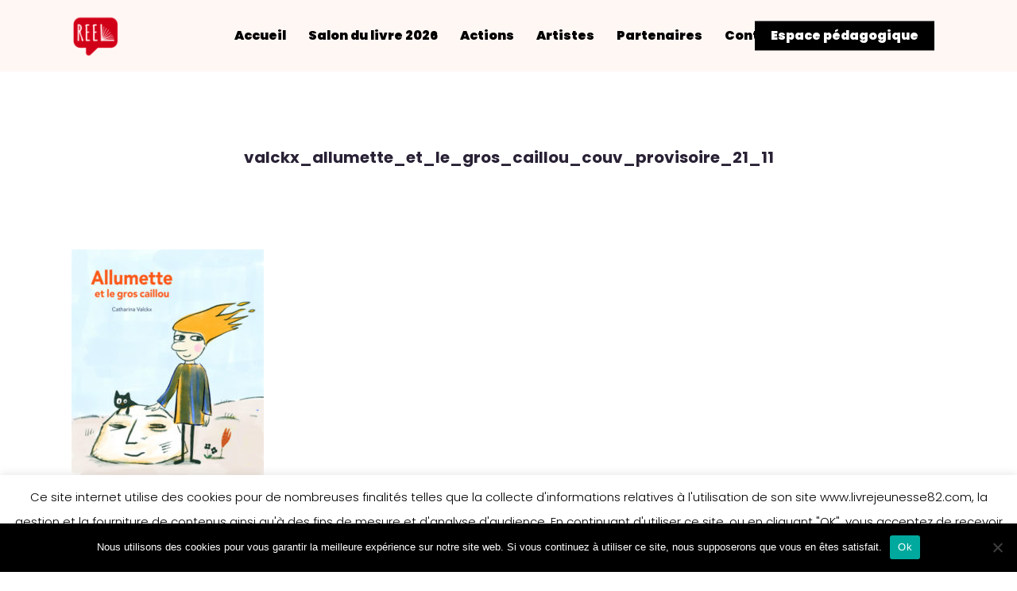

--- FILE ---
content_type: text/html; charset=utf-8
request_url: https://www.google.com/recaptcha/api2/anchor?ar=1&k=6LcFU-IZAAAAAIOUBc8FSfanJk_kqLgL7sJdVjK7&co=aHR0cHM6Ly9saXZyZWpldW5lc3NlODIuY29tOjQ0Mw..&hl=en&v=N67nZn4AqZkNcbeMu4prBgzg&size=invisible&anchor-ms=20000&execute-ms=30000&cb=82rcqqx3995q
body_size: 48658
content:
<!DOCTYPE HTML><html dir="ltr" lang="en"><head><meta http-equiv="Content-Type" content="text/html; charset=UTF-8">
<meta http-equiv="X-UA-Compatible" content="IE=edge">
<title>reCAPTCHA</title>
<style type="text/css">
/* cyrillic-ext */
@font-face {
  font-family: 'Roboto';
  font-style: normal;
  font-weight: 400;
  font-stretch: 100%;
  src: url(//fonts.gstatic.com/s/roboto/v48/KFO7CnqEu92Fr1ME7kSn66aGLdTylUAMa3GUBHMdazTgWw.woff2) format('woff2');
  unicode-range: U+0460-052F, U+1C80-1C8A, U+20B4, U+2DE0-2DFF, U+A640-A69F, U+FE2E-FE2F;
}
/* cyrillic */
@font-face {
  font-family: 'Roboto';
  font-style: normal;
  font-weight: 400;
  font-stretch: 100%;
  src: url(//fonts.gstatic.com/s/roboto/v48/KFO7CnqEu92Fr1ME7kSn66aGLdTylUAMa3iUBHMdazTgWw.woff2) format('woff2');
  unicode-range: U+0301, U+0400-045F, U+0490-0491, U+04B0-04B1, U+2116;
}
/* greek-ext */
@font-face {
  font-family: 'Roboto';
  font-style: normal;
  font-weight: 400;
  font-stretch: 100%;
  src: url(//fonts.gstatic.com/s/roboto/v48/KFO7CnqEu92Fr1ME7kSn66aGLdTylUAMa3CUBHMdazTgWw.woff2) format('woff2');
  unicode-range: U+1F00-1FFF;
}
/* greek */
@font-face {
  font-family: 'Roboto';
  font-style: normal;
  font-weight: 400;
  font-stretch: 100%;
  src: url(//fonts.gstatic.com/s/roboto/v48/KFO7CnqEu92Fr1ME7kSn66aGLdTylUAMa3-UBHMdazTgWw.woff2) format('woff2');
  unicode-range: U+0370-0377, U+037A-037F, U+0384-038A, U+038C, U+038E-03A1, U+03A3-03FF;
}
/* math */
@font-face {
  font-family: 'Roboto';
  font-style: normal;
  font-weight: 400;
  font-stretch: 100%;
  src: url(//fonts.gstatic.com/s/roboto/v48/KFO7CnqEu92Fr1ME7kSn66aGLdTylUAMawCUBHMdazTgWw.woff2) format('woff2');
  unicode-range: U+0302-0303, U+0305, U+0307-0308, U+0310, U+0312, U+0315, U+031A, U+0326-0327, U+032C, U+032F-0330, U+0332-0333, U+0338, U+033A, U+0346, U+034D, U+0391-03A1, U+03A3-03A9, U+03B1-03C9, U+03D1, U+03D5-03D6, U+03F0-03F1, U+03F4-03F5, U+2016-2017, U+2034-2038, U+203C, U+2040, U+2043, U+2047, U+2050, U+2057, U+205F, U+2070-2071, U+2074-208E, U+2090-209C, U+20D0-20DC, U+20E1, U+20E5-20EF, U+2100-2112, U+2114-2115, U+2117-2121, U+2123-214F, U+2190, U+2192, U+2194-21AE, U+21B0-21E5, U+21F1-21F2, U+21F4-2211, U+2213-2214, U+2216-22FF, U+2308-230B, U+2310, U+2319, U+231C-2321, U+2336-237A, U+237C, U+2395, U+239B-23B7, U+23D0, U+23DC-23E1, U+2474-2475, U+25AF, U+25B3, U+25B7, U+25BD, U+25C1, U+25CA, U+25CC, U+25FB, U+266D-266F, U+27C0-27FF, U+2900-2AFF, U+2B0E-2B11, U+2B30-2B4C, U+2BFE, U+3030, U+FF5B, U+FF5D, U+1D400-1D7FF, U+1EE00-1EEFF;
}
/* symbols */
@font-face {
  font-family: 'Roboto';
  font-style: normal;
  font-weight: 400;
  font-stretch: 100%;
  src: url(//fonts.gstatic.com/s/roboto/v48/KFO7CnqEu92Fr1ME7kSn66aGLdTylUAMaxKUBHMdazTgWw.woff2) format('woff2');
  unicode-range: U+0001-000C, U+000E-001F, U+007F-009F, U+20DD-20E0, U+20E2-20E4, U+2150-218F, U+2190, U+2192, U+2194-2199, U+21AF, U+21E6-21F0, U+21F3, U+2218-2219, U+2299, U+22C4-22C6, U+2300-243F, U+2440-244A, U+2460-24FF, U+25A0-27BF, U+2800-28FF, U+2921-2922, U+2981, U+29BF, U+29EB, U+2B00-2BFF, U+4DC0-4DFF, U+FFF9-FFFB, U+10140-1018E, U+10190-1019C, U+101A0, U+101D0-101FD, U+102E0-102FB, U+10E60-10E7E, U+1D2C0-1D2D3, U+1D2E0-1D37F, U+1F000-1F0FF, U+1F100-1F1AD, U+1F1E6-1F1FF, U+1F30D-1F30F, U+1F315, U+1F31C, U+1F31E, U+1F320-1F32C, U+1F336, U+1F378, U+1F37D, U+1F382, U+1F393-1F39F, U+1F3A7-1F3A8, U+1F3AC-1F3AF, U+1F3C2, U+1F3C4-1F3C6, U+1F3CA-1F3CE, U+1F3D4-1F3E0, U+1F3ED, U+1F3F1-1F3F3, U+1F3F5-1F3F7, U+1F408, U+1F415, U+1F41F, U+1F426, U+1F43F, U+1F441-1F442, U+1F444, U+1F446-1F449, U+1F44C-1F44E, U+1F453, U+1F46A, U+1F47D, U+1F4A3, U+1F4B0, U+1F4B3, U+1F4B9, U+1F4BB, U+1F4BF, U+1F4C8-1F4CB, U+1F4D6, U+1F4DA, U+1F4DF, U+1F4E3-1F4E6, U+1F4EA-1F4ED, U+1F4F7, U+1F4F9-1F4FB, U+1F4FD-1F4FE, U+1F503, U+1F507-1F50B, U+1F50D, U+1F512-1F513, U+1F53E-1F54A, U+1F54F-1F5FA, U+1F610, U+1F650-1F67F, U+1F687, U+1F68D, U+1F691, U+1F694, U+1F698, U+1F6AD, U+1F6B2, U+1F6B9-1F6BA, U+1F6BC, U+1F6C6-1F6CF, U+1F6D3-1F6D7, U+1F6E0-1F6EA, U+1F6F0-1F6F3, U+1F6F7-1F6FC, U+1F700-1F7FF, U+1F800-1F80B, U+1F810-1F847, U+1F850-1F859, U+1F860-1F887, U+1F890-1F8AD, U+1F8B0-1F8BB, U+1F8C0-1F8C1, U+1F900-1F90B, U+1F93B, U+1F946, U+1F984, U+1F996, U+1F9E9, U+1FA00-1FA6F, U+1FA70-1FA7C, U+1FA80-1FA89, U+1FA8F-1FAC6, U+1FACE-1FADC, U+1FADF-1FAE9, U+1FAF0-1FAF8, U+1FB00-1FBFF;
}
/* vietnamese */
@font-face {
  font-family: 'Roboto';
  font-style: normal;
  font-weight: 400;
  font-stretch: 100%;
  src: url(//fonts.gstatic.com/s/roboto/v48/KFO7CnqEu92Fr1ME7kSn66aGLdTylUAMa3OUBHMdazTgWw.woff2) format('woff2');
  unicode-range: U+0102-0103, U+0110-0111, U+0128-0129, U+0168-0169, U+01A0-01A1, U+01AF-01B0, U+0300-0301, U+0303-0304, U+0308-0309, U+0323, U+0329, U+1EA0-1EF9, U+20AB;
}
/* latin-ext */
@font-face {
  font-family: 'Roboto';
  font-style: normal;
  font-weight: 400;
  font-stretch: 100%;
  src: url(//fonts.gstatic.com/s/roboto/v48/KFO7CnqEu92Fr1ME7kSn66aGLdTylUAMa3KUBHMdazTgWw.woff2) format('woff2');
  unicode-range: U+0100-02BA, U+02BD-02C5, U+02C7-02CC, U+02CE-02D7, U+02DD-02FF, U+0304, U+0308, U+0329, U+1D00-1DBF, U+1E00-1E9F, U+1EF2-1EFF, U+2020, U+20A0-20AB, U+20AD-20C0, U+2113, U+2C60-2C7F, U+A720-A7FF;
}
/* latin */
@font-face {
  font-family: 'Roboto';
  font-style: normal;
  font-weight: 400;
  font-stretch: 100%;
  src: url(//fonts.gstatic.com/s/roboto/v48/KFO7CnqEu92Fr1ME7kSn66aGLdTylUAMa3yUBHMdazQ.woff2) format('woff2');
  unicode-range: U+0000-00FF, U+0131, U+0152-0153, U+02BB-02BC, U+02C6, U+02DA, U+02DC, U+0304, U+0308, U+0329, U+2000-206F, U+20AC, U+2122, U+2191, U+2193, U+2212, U+2215, U+FEFF, U+FFFD;
}
/* cyrillic-ext */
@font-face {
  font-family: 'Roboto';
  font-style: normal;
  font-weight: 500;
  font-stretch: 100%;
  src: url(//fonts.gstatic.com/s/roboto/v48/KFO7CnqEu92Fr1ME7kSn66aGLdTylUAMa3GUBHMdazTgWw.woff2) format('woff2');
  unicode-range: U+0460-052F, U+1C80-1C8A, U+20B4, U+2DE0-2DFF, U+A640-A69F, U+FE2E-FE2F;
}
/* cyrillic */
@font-face {
  font-family: 'Roboto';
  font-style: normal;
  font-weight: 500;
  font-stretch: 100%;
  src: url(//fonts.gstatic.com/s/roboto/v48/KFO7CnqEu92Fr1ME7kSn66aGLdTylUAMa3iUBHMdazTgWw.woff2) format('woff2');
  unicode-range: U+0301, U+0400-045F, U+0490-0491, U+04B0-04B1, U+2116;
}
/* greek-ext */
@font-face {
  font-family: 'Roboto';
  font-style: normal;
  font-weight: 500;
  font-stretch: 100%;
  src: url(//fonts.gstatic.com/s/roboto/v48/KFO7CnqEu92Fr1ME7kSn66aGLdTylUAMa3CUBHMdazTgWw.woff2) format('woff2');
  unicode-range: U+1F00-1FFF;
}
/* greek */
@font-face {
  font-family: 'Roboto';
  font-style: normal;
  font-weight: 500;
  font-stretch: 100%;
  src: url(//fonts.gstatic.com/s/roboto/v48/KFO7CnqEu92Fr1ME7kSn66aGLdTylUAMa3-UBHMdazTgWw.woff2) format('woff2');
  unicode-range: U+0370-0377, U+037A-037F, U+0384-038A, U+038C, U+038E-03A1, U+03A3-03FF;
}
/* math */
@font-face {
  font-family: 'Roboto';
  font-style: normal;
  font-weight: 500;
  font-stretch: 100%;
  src: url(//fonts.gstatic.com/s/roboto/v48/KFO7CnqEu92Fr1ME7kSn66aGLdTylUAMawCUBHMdazTgWw.woff2) format('woff2');
  unicode-range: U+0302-0303, U+0305, U+0307-0308, U+0310, U+0312, U+0315, U+031A, U+0326-0327, U+032C, U+032F-0330, U+0332-0333, U+0338, U+033A, U+0346, U+034D, U+0391-03A1, U+03A3-03A9, U+03B1-03C9, U+03D1, U+03D5-03D6, U+03F0-03F1, U+03F4-03F5, U+2016-2017, U+2034-2038, U+203C, U+2040, U+2043, U+2047, U+2050, U+2057, U+205F, U+2070-2071, U+2074-208E, U+2090-209C, U+20D0-20DC, U+20E1, U+20E5-20EF, U+2100-2112, U+2114-2115, U+2117-2121, U+2123-214F, U+2190, U+2192, U+2194-21AE, U+21B0-21E5, U+21F1-21F2, U+21F4-2211, U+2213-2214, U+2216-22FF, U+2308-230B, U+2310, U+2319, U+231C-2321, U+2336-237A, U+237C, U+2395, U+239B-23B7, U+23D0, U+23DC-23E1, U+2474-2475, U+25AF, U+25B3, U+25B7, U+25BD, U+25C1, U+25CA, U+25CC, U+25FB, U+266D-266F, U+27C0-27FF, U+2900-2AFF, U+2B0E-2B11, U+2B30-2B4C, U+2BFE, U+3030, U+FF5B, U+FF5D, U+1D400-1D7FF, U+1EE00-1EEFF;
}
/* symbols */
@font-face {
  font-family: 'Roboto';
  font-style: normal;
  font-weight: 500;
  font-stretch: 100%;
  src: url(//fonts.gstatic.com/s/roboto/v48/KFO7CnqEu92Fr1ME7kSn66aGLdTylUAMaxKUBHMdazTgWw.woff2) format('woff2');
  unicode-range: U+0001-000C, U+000E-001F, U+007F-009F, U+20DD-20E0, U+20E2-20E4, U+2150-218F, U+2190, U+2192, U+2194-2199, U+21AF, U+21E6-21F0, U+21F3, U+2218-2219, U+2299, U+22C4-22C6, U+2300-243F, U+2440-244A, U+2460-24FF, U+25A0-27BF, U+2800-28FF, U+2921-2922, U+2981, U+29BF, U+29EB, U+2B00-2BFF, U+4DC0-4DFF, U+FFF9-FFFB, U+10140-1018E, U+10190-1019C, U+101A0, U+101D0-101FD, U+102E0-102FB, U+10E60-10E7E, U+1D2C0-1D2D3, U+1D2E0-1D37F, U+1F000-1F0FF, U+1F100-1F1AD, U+1F1E6-1F1FF, U+1F30D-1F30F, U+1F315, U+1F31C, U+1F31E, U+1F320-1F32C, U+1F336, U+1F378, U+1F37D, U+1F382, U+1F393-1F39F, U+1F3A7-1F3A8, U+1F3AC-1F3AF, U+1F3C2, U+1F3C4-1F3C6, U+1F3CA-1F3CE, U+1F3D4-1F3E0, U+1F3ED, U+1F3F1-1F3F3, U+1F3F5-1F3F7, U+1F408, U+1F415, U+1F41F, U+1F426, U+1F43F, U+1F441-1F442, U+1F444, U+1F446-1F449, U+1F44C-1F44E, U+1F453, U+1F46A, U+1F47D, U+1F4A3, U+1F4B0, U+1F4B3, U+1F4B9, U+1F4BB, U+1F4BF, U+1F4C8-1F4CB, U+1F4D6, U+1F4DA, U+1F4DF, U+1F4E3-1F4E6, U+1F4EA-1F4ED, U+1F4F7, U+1F4F9-1F4FB, U+1F4FD-1F4FE, U+1F503, U+1F507-1F50B, U+1F50D, U+1F512-1F513, U+1F53E-1F54A, U+1F54F-1F5FA, U+1F610, U+1F650-1F67F, U+1F687, U+1F68D, U+1F691, U+1F694, U+1F698, U+1F6AD, U+1F6B2, U+1F6B9-1F6BA, U+1F6BC, U+1F6C6-1F6CF, U+1F6D3-1F6D7, U+1F6E0-1F6EA, U+1F6F0-1F6F3, U+1F6F7-1F6FC, U+1F700-1F7FF, U+1F800-1F80B, U+1F810-1F847, U+1F850-1F859, U+1F860-1F887, U+1F890-1F8AD, U+1F8B0-1F8BB, U+1F8C0-1F8C1, U+1F900-1F90B, U+1F93B, U+1F946, U+1F984, U+1F996, U+1F9E9, U+1FA00-1FA6F, U+1FA70-1FA7C, U+1FA80-1FA89, U+1FA8F-1FAC6, U+1FACE-1FADC, U+1FADF-1FAE9, U+1FAF0-1FAF8, U+1FB00-1FBFF;
}
/* vietnamese */
@font-face {
  font-family: 'Roboto';
  font-style: normal;
  font-weight: 500;
  font-stretch: 100%;
  src: url(//fonts.gstatic.com/s/roboto/v48/KFO7CnqEu92Fr1ME7kSn66aGLdTylUAMa3OUBHMdazTgWw.woff2) format('woff2');
  unicode-range: U+0102-0103, U+0110-0111, U+0128-0129, U+0168-0169, U+01A0-01A1, U+01AF-01B0, U+0300-0301, U+0303-0304, U+0308-0309, U+0323, U+0329, U+1EA0-1EF9, U+20AB;
}
/* latin-ext */
@font-face {
  font-family: 'Roboto';
  font-style: normal;
  font-weight: 500;
  font-stretch: 100%;
  src: url(//fonts.gstatic.com/s/roboto/v48/KFO7CnqEu92Fr1ME7kSn66aGLdTylUAMa3KUBHMdazTgWw.woff2) format('woff2');
  unicode-range: U+0100-02BA, U+02BD-02C5, U+02C7-02CC, U+02CE-02D7, U+02DD-02FF, U+0304, U+0308, U+0329, U+1D00-1DBF, U+1E00-1E9F, U+1EF2-1EFF, U+2020, U+20A0-20AB, U+20AD-20C0, U+2113, U+2C60-2C7F, U+A720-A7FF;
}
/* latin */
@font-face {
  font-family: 'Roboto';
  font-style: normal;
  font-weight: 500;
  font-stretch: 100%;
  src: url(//fonts.gstatic.com/s/roboto/v48/KFO7CnqEu92Fr1ME7kSn66aGLdTylUAMa3yUBHMdazQ.woff2) format('woff2');
  unicode-range: U+0000-00FF, U+0131, U+0152-0153, U+02BB-02BC, U+02C6, U+02DA, U+02DC, U+0304, U+0308, U+0329, U+2000-206F, U+20AC, U+2122, U+2191, U+2193, U+2212, U+2215, U+FEFF, U+FFFD;
}
/* cyrillic-ext */
@font-face {
  font-family: 'Roboto';
  font-style: normal;
  font-weight: 900;
  font-stretch: 100%;
  src: url(//fonts.gstatic.com/s/roboto/v48/KFO7CnqEu92Fr1ME7kSn66aGLdTylUAMa3GUBHMdazTgWw.woff2) format('woff2');
  unicode-range: U+0460-052F, U+1C80-1C8A, U+20B4, U+2DE0-2DFF, U+A640-A69F, U+FE2E-FE2F;
}
/* cyrillic */
@font-face {
  font-family: 'Roboto';
  font-style: normal;
  font-weight: 900;
  font-stretch: 100%;
  src: url(//fonts.gstatic.com/s/roboto/v48/KFO7CnqEu92Fr1ME7kSn66aGLdTylUAMa3iUBHMdazTgWw.woff2) format('woff2');
  unicode-range: U+0301, U+0400-045F, U+0490-0491, U+04B0-04B1, U+2116;
}
/* greek-ext */
@font-face {
  font-family: 'Roboto';
  font-style: normal;
  font-weight: 900;
  font-stretch: 100%;
  src: url(//fonts.gstatic.com/s/roboto/v48/KFO7CnqEu92Fr1ME7kSn66aGLdTylUAMa3CUBHMdazTgWw.woff2) format('woff2');
  unicode-range: U+1F00-1FFF;
}
/* greek */
@font-face {
  font-family: 'Roboto';
  font-style: normal;
  font-weight: 900;
  font-stretch: 100%;
  src: url(//fonts.gstatic.com/s/roboto/v48/KFO7CnqEu92Fr1ME7kSn66aGLdTylUAMa3-UBHMdazTgWw.woff2) format('woff2');
  unicode-range: U+0370-0377, U+037A-037F, U+0384-038A, U+038C, U+038E-03A1, U+03A3-03FF;
}
/* math */
@font-face {
  font-family: 'Roboto';
  font-style: normal;
  font-weight: 900;
  font-stretch: 100%;
  src: url(//fonts.gstatic.com/s/roboto/v48/KFO7CnqEu92Fr1ME7kSn66aGLdTylUAMawCUBHMdazTgWw.woff2) format('woff2');
  unicode-range: U+0302-0303, U+0305, U+0307-0308, U+0310, U+0312, U+0315, U+031A, U+0326-0327, U+032C, U+032F-0330, U+0332-0333, U+0338, U+033A, U+0346, U+034D, U+0391-03A1, U+03A3-03A9, U+03B1-03C9, U+03D1, U+03D5-03D6, U+03F0-03F1, U+03F4-03F5, U+2016-2017, U+2034-2038, U+203C, U+2040, U+2043, U+2047, U+2050, U+2057, U+205F, U+2070-2071, U+2074-208E, U+2090-209C, U+20D0-20DC, U+20E1, U+20E5-20EF, U+2100-2112, U+2114-2115, U+2117-2121, U+2123-214F, U+2190, U+2192, U+2194-21AE, U+21B0-21E5, U+21F1-21F2, U+21F4-2211, U+2213-2214, U+2216-22FF, U+2308-230B, U+2310, U+2319, U+231C-2321, U+2336-237A, U+237C, U+2395, U+239B-23B7, U+23D0, U+23DC-23E1, U+2474-2475, U+25AF, U+25B3, U+25B7, U+25BD, U+25C1, U+25CA, U+25CC, U+25FB, U+266D-266F, U+27C0-27FF, U+2900-2AFF, U+2B0E-2B11, U+2B30-2B4C, U+2BFE, U+3030, U+FF5B, U+FF5D, U+1D400-1D7FF, U+1EE00-1EEFF;
}
/* symbols */
@font-face {
  font-family: 'Roboto';
  font-style: normal;
  font-weight: 900;
  font-stretch: 100%;
  src: url(//fonts.gstatic.com/s/roboto/v48/KFO7CnqEu92Fr1ME7kSn66aGLdTylUAMaxKUBHMdazTgWw.woff2) format('woff2');
  unicode-range: U+0001-000C, U+000E-001F, U+007F-009F, U+20DD-20E0, U+20E2-20E4, U+2150-218F, U+2190, U+2192, U+2194-2199, U+21AF, U+21E6-21F0, U+21F3, U+2218-2219, U+2299, U+22C4-22C6, U+2300-243F, U+2440-244A, U+2460-24FF, U+25A0-27BF, U+2800-28FF, U+2921-2922, U+2981, U+29BF, U+29EB, U+2B00-2BFF, U+4DC0-4DFF, U+FFF9-FFFB, U+10140-1018E, U+10190-1019C, U+101A0, U+101D0-101FD, U+102E0-102FB, U+10E60-10E7E, U+1D2C0-1D2D3, U+1D2E0-1D37F, U+1F000-1F0FF, U+1F100-1F1AD, U+1F1E6-1F1FF, U+1F30D-1F30F, U+1F315, U+1F31C, U+1F31E, U+1F320-1F32C, U+1F336, U+1F378, U+1F37D, U+1F382, U+1F393-1F39F, U+1F3A7-1F3A8, U+1F3AC-1F3AF, U+1F3C2, U+1F3C4-1F3C6, U+1F3CA-1F3CE, U+1F3D4-1F3E0, U+1F3ED, U+1F3F1-1F3F3, U+1F3F5-1F3F7, U+1F408, U+1F415, U+1F41F, U+1F426, U+1F43F, U+1F441-1F442, U+1F444, U+1F446-1F449, U+1F44C-1F44E, U+1F453, U+1F46A, U+1F47D, U+1F4A3, U+1F4B0, U+1F4B3, U+1F4B9, U+1F4BB, U+1F4BF, U+1F4C8-1F4CB, U+1F4D6, U+1F4DA, U+1F4DF, U+1F4E3-1F4E6, U+1F4EA-1F4ED, U+1F4F7, U+1F4F9-1F4FB, U+1F4FD-1F4FE, U+1F503, U+1F507-1F50B, U+1F50D, U+1F512-1F513, U+1F53E-1F54A, U+1F54F-1F5FA, U+1F610, U+1F650-1F67F, U+1F687, U+1F68D, U+1F691, U+1F694, U+1F698, U+1F6AD, U+1F6B2, U+1F6B9-1F6BA, U+1F6BC, U+1F6C6-1F6CF, U+1F6D3-1F6D7, U+1F6E0-1F6EA, U+1F6F0-1F6F3, U+1F6F7-1F6FC, U+1F700-1F7FF, U+1F800-1F80B, U+1F810-1F847, U+1F850-1F859, U+1F860-1F887, U+1F890-1F8AD, U+1F8B0-1F8BB, U+1F8C0-1F8C1, U+1F900-1F90B, U+1F93B, U+1F946, U+1F984, U+1F996, U+1F9E9, U+1FA00-1FA6F, U+1FA70-1FA7C, U+1FA80-1FA89, U+1FA8F-1FAC6, U+1FACE-1FADC, U+1FADF-1FAE9, U+1FAF0-1FAF8, U+1FB00-1FBFF;
}
/* vietnamese */
@font-face {
  font-family: 'Roboto';
  font-style: normal;
  font-weight: 900;
  font-stretch: 100%;
  src: url(//fonts.gstatic.com/s/roboto/v48/KFO7CnqEu92Fr1ME7kSn66aGLdTylUAMa3OUBHMdazTgWw.woff2) format('woff2');
  unicode-range: U+0102-0103, U+0110-0111, U+0128-0129, U+0168-0169, U+01A0-01A1, U+01AF-01B0, U+0300-0301, U+0303-0304, U+0308-0309, U+0323, U+0329, U+1EA0-1EF9, U+20AB;
}
/* latin-ext */
@font-face {
  font-family: 'Roboto';
  font-style: normal;
  font-weight: 900;
  font-stretch: 100%;
  src: url(//fonts.gstatic.com/s/roboto/v48/KFO7CnqEu92Fr1ME7kSn66aGLdTylUAMa3KUBHMdazTgWw.woff2) format('woff2');
  unicode-range: U+0100-02BA, U+02BD-02C5, U+02C7-02CC, U+02CE-02D7, U+02DD-02FF, U+0304, U+0308, U+0329, U+1D00-1DBF, U+1E00-1E9F, U+1EF2-1EFF, U+2020, U+20A0-20AB, U+20AD-20C0, U+2113, U+2C60-2C7F, U+A720-A7FF;
}
/* latin */
@font-face {
  font-family: 'Roboto';
  font-style: normal;
  font-weight: 900;
  font-stretch: 100%;
  src: url(//fonts.gstatic.com/s/roboto/v48/KFO7CnqEu92Fr1ME7kSn66aGLdTylUAMa3yUBHMdazQ.woff2) format('woff2');
  unicode-range: U+0000-00FF, U+0131, U+0152-0153, U+02BB-02BC, U+02C6, U+02DA, U+02DC, U+0304, U+0308, U+0329, U+2000-206F, U+20AC, U+2122, U+2191, U+2193, U+2212, U+2215, U+FEFF, U+FFFD;
}

</style>
<link rel="stylesheet" type="text/css" href="https://www.gstatic.com/recaptcha/releases/N67nZn4AqZkNcbeMu4prBgzg/styles__ltr.css">
<script nonce="5B3b3WEoSHZO5m0KKIp6EA" type="text/javascript">window['__recaptcha_api'] = 'https://www.google.com/recaptcha/api2/';</script>
<script type="text/javascript" src="https://www.gstatic.com/recaptcha/releases/N67nZn4AqZkNcbeMu4prBgzg/recaptcha__en.js" nonce="5B3b3WEoSHZO5m0KKIp6EA">
      
    </script></head>
<body><div id="rc-anchor-alert" class="rc-anchor-alert"></div>
<input type="hidden" id="recaptcha-token" value="[base64]">
<script type="text/javascript" nonce="5B3b3WEoSHZO5m0KKIp6EA">
      recaptcha.anchor.Main.init("[\x22ainput\x22,[\x22bgdata\x22,\x22\x22,\[base64]/[base64]/[base64]/ZyhXLGgpOnEoW04sMjEsbF0sVywwKSxoKSxmYWxzZSxmYWxzZSl9Y2F0Y2goayl7RygzNTgsVyk/[base64]/[base64]/[base64]/[base64]/[base64]/[base64]/[base64]/bmV3IEJbT10oRFswXSk6dz09Mj9uZXcgQltPXShEWzBdLERbMV0pOnc9PTM/bmV3IEJbT10oRFswXSxEWzFdLERbMl0pOnc9PTQ/[base64]/[base64]/[base64]/[base64]/[base64]\\u003d\x22,\[base64]\\u003d\\u003d\x22,\[base64]/[base64]/[base64]/Cq8KEw47CgsO9aMO3w7gYwojCosK/InMlUzIhI8KXwqXCvWvDnlTCkREswo0uwpLClsOoMcKFGAHDiG8Lb8OaworCtUxFbmktwrHClQh3w6JOUW3DmhzCnXE5I8Kaw4HDv8Kdw7o5PlrDoMOBwrvCuMO/AsOwQMO/f8KZw53DkFTDhDrDscOxMsKQLA3CuQN2IMOswrUjEMONwrssE8K6w7BOwpBpEsOuwqDDsMK5STcVw4DDlsKvCTfDh1XChcOOETXDvghWLX5zw7nCnWzDpCTDuRYnR1/[base64]/Cp13CrF3DlsOBw68KRcKxbsKDJG3CoBcfw7fCv8O8wrB3w4/DjcKewqDDmlEeC8OewqLCm8KKw7l/VcODd23ChsOFPTzDm8KEccKmV3tuRHNTw7ogV29wUsOtW8KLw6bCoMK2w4gVQcKeX8KgHQB7NMKCw6PDt0XDn1LCoGnCoEduBsKEdMOqw4BXw7Adwq1lGSfCh8KuSjPDncKke8Kgw51Bw5dJGcKAw6zCtcKJwqfDvDTDosKzw6TCvsKwWE/Cl0YcXMO2wr3CkcKZwo9zJCgaPzDCnx1uwrXCnUwZw5vCnsO+w7/CuMOcwo3Cn1fCtMOOw4jDklnCgw/CpcKlNiBvwrptVWLCjcObw4vDtErDnHPDp8OLBiJ7wr4YwoE7aRsNTGo/aRF1M8KDIcOiMsKjwoLCkT7CnMOLw4xmQDZfBmXCsF0sw7nCncOqw6bCpyckwrzDrRhOw7zCsDZcw4UQQcKowo5bH8Kaw7sucXtGw4LDmXFrBF8ZSsKnw5xodiYHEMK5axLDs8KlEWXCqsKPOcOSf2fDmsK6w41OLcKvw4JQwqjDhV5ew4TCmFbDhlvCrcOZw7/Chht8FcKCw7Y8Qy3Cv8KYMUYQw6E1A8OnYTNSfMOhwpp4dsKtw4/[base64]/w4VHw77DphclfsOQwpEYwr7CsVnCqDrDoxEyw6gMMCfDiXLDiRVNw6HDhMOwNSFew5QZDWnDh8K2w6bClhzDpTHDjzLCtcOtwoBOw7gJw6LCoGzCv8KHeMKfw4cmQWlSw4M2wqd2c0tUJ8Ksw6RYw6bDhnEhwoLCh3HCm3TCiGllwqzCjsK9wqrCsSMMw5dSw7o/ScOhwoXCkcOCw4bCpMKibR8VwpzCp8OvVjbDlcK+w5QMw6LCucOAw45VLVLDl8KPHTnCpsKWwqh9dxVKw4RGJsOhw53ClsOJXFkLwppLVsOZwr43KT9Dw6RNMVXDisKJagjDvkdxbMKRwprClMO6w6fDosOjwr5Bw5/DpMOrwolQwovCosO1wq7CmcKyUzwHwpvDk8OVw6PCmhJOAFp3w4nDvcKJAi7DmyLDjsKpciTCkMONbsOFw7jCpsKAw6nCpMK7wrsgw6UDwqF2w5LDmHjCs1bDgF/Dn8K1w7HDpAB1woxDQcKACMK5M8OPwrfCmMKMXMK4woJVO1xrD8KFHcO0w7Q9wr5JVcKrwp4uVhNww7tZfMKSwpcew5XDj0FJXzHDkMOHwpTCl8O5LhvCgsOFwrU7wpM0w4xmFcOAMWdkLMOoe8KOLsO+FTjCm0cVw4/Dl3Ifw65GwpI8w5LCkWYCNcOAwrTDgHI6w7fCv27CuMKULVnDvMOINkBSXVcjE8KnwoHDh0XChcO5w5XDkV/DicOAWwXDoSJ0wqBvw6pjwqrCgMKywq0uIsKnbDvCpR3CnTjCljrDh3UIw63DvMKgAQYtw4Y8ZMOewq4kUcOmbV5VdsKoM8OnTsOYwo7CoknCjm4cIsOYAgzChcKuwpbDhWtOwolPO8OQBsOrw7PDqx90w6LDgn50w7/CgMKEwoLDm8Ohwq3CiVrDojh5w7rCtzfCkcKlFH9Ow7nDgMKbBHjCn8K6w7czIX/DilHClcKUwqrCnzEgwrbCtBrCvMOSw5EPw4Maw7DDlU4DK8KkwrLDs1g7M8OnScKsOz7DucKqDBDCkcKCw4sTwroSIzPCr8ONwo0dZcOPwqAZZcOtV8OMMcO3BQZaw41fwrF3w53CjUvDvBDDuMOjwpnCqMKjGsK0w6nDqTHDr8KbR8OFahIGUSFHZ8KPwrLDnwoDwq/DnXXDsyLCqj5bwp7DhMK3w69BEnsaw47ClwHDosKmDnkaw41pSsKZw7UWwq1sw5jDk1TDkWJfwp8TwoATwo/Dr8OKwqnDiMKPw6YjZsKUwrfDhivDpsOECm3Co23DqMO6AwvDjsK8ZHHCqsOLwr8PJjUewqDDiG9vUsOjTMOqwonComLCnMK4QsOfwo7DnhRyGArCl1vCuMKFwrMDwp/CisOywo/DiDTDgsOcw6PCtxMhwpXCgwXDk8KlKCUwPzjDv8OcKSfDncKAwr0/wpTCmH4Kwol6wqTCrVXCpcOnw6PCq8OTAMOgLcOWAMOgIsKww4MKaMOyw4/Dm3RVYMOILsKzdcONKMOGAAXCpMKhwrApQUjCsR7CiMOtw7PCm2QowqMLw5rDjEfCmCVTwpTDmsONw4fChWUlw6xZOcOnOsOzwqcGcMKsPBgKw5HCsV/[base64]/DusOafjd6wrJYwqrChT9uTizDkT/CuMOSwqTCkBdMc8KfV8KRwrbDkWbDqUXDo8KTfU9Bw4A/DUPDmcKSZ8O/[base64]/CpcOlwrTDkmdkEADCn8Kbw6jCt057woV8wr3Cp3FCwpnCh3fDn8K/w7Bdw5PCqsOvwqQVYcOFD8OZwpHDp8Kowpt0VnAWwoxWw7/DtD/[base64]/Cu0bCm8KJIcKQByXClcO5BcK5w69CRH0ENsKbG8OqwqXCv8KTwpIwU8KReMKZw4RXw6TCmsKUWnTCkgsawosyD3phwr3DnTzCvMKSeFRrw5IYF1bDhcOTwo/[base64]/w78tw47DtgM6w4PDqWbCpkvCrsO/wr4KwqDDisOYwrkFwpjDs8KDw4DChMKpTcOQdH/[base64]/[base64]/DhMKRw73DklnDsFwLw4zCvsOSJ8OLZhXDp0/Dh1TCvsKURAJRb2vCgX7DmMKOwoZ3Zi1yw57DoT0dSh3CpyLDgzAlDRjCqcKnUcOxVxBKw5ZsGcKswqYnUXJta8OGwonCvMKpJldJw7zDjMO0OUAFCsOuNsOsLADDjkNxwofCiMKbwoQlAAnDiMKIH8KABVnCoCDDhMK/[base64]/CrVLDosKfbsKDf8KtYj7CicKeQnbDhXIuSMKwS8Klw4Qnw6Njbi09wr9Fw6gVb8OPF8KrwqtaDMOUw43CncO+AS9Ywr1wwrbDlnBKw7LDgMO3Ni3DncOFw7N6YsObKsKVwrXDt8O7BsOOayJcwrI0ccOBYcOpw5/Dkws5wrZmFSF3wqrDrcKGNcOPwp8Gw5LDtsOywobCjShcNMKOf8O/JkLDs1rCr8OGwpnDo8KkwpPDr8OGGzRgwphhYgZFaMOASgbCtcO1T8KuZsKJw5zCnGLDoSQ5wps+w6ZcwrvDuUtpPMO3wqDDq3tHw45ZMcKSwpTCq8O/w451QcK6fiJGwrrDgcKzA8KkNsKqYsK0wpk9w47CiEscw5heNjYIw7fDtMOsw5vCsFJwJ8Oyw6DDkcKDYcODM8OCWxwbw5ZUw77CrMK3w5HDmsOUB8O3wrtjwo8XScOZwoLCkl0FT8KDQ8OOwpI9OH7CkUPDhUzDjEvDncOhw455w4/Dh8Otw7ERPC/CuGDDnUNxwpAlYmHDlHzDucKiw5JcBkIJw6PDt8Kxw6HCgMK2CCskwpsPw4VxXyUSQ8KpVhTDkcOnw7bCpcKgwqLDisKfwprCpi/[base64]/Du1Nnw47DsMKUGcO7w5fDkcK/w6HDsMKJwqzCsMKrw5jDn8OMCWN2WVI3wo7CswkhUMK6OsO6NMOAw4IZwqrCsn9YwrMvw55IwrJpOnEnw5hRSFhrR8KTB8O3YXAHw7DCt8Ouw47CrDgpXsO2BzTCsMOSP8KJfmjDusOBwqUSPsKdfMKvw7oLTMOQacKqw6w+w5dlwr/DkMOowrzDjBzDn8KSw7h/CsK2NMKDSMKfb2jDmsO8aCpTNidbw4tBwp3DgsOjw4A2w5nCjlwIw7XCpMOCwqrDj8OSwpbCtcKFE8KsNMK+bXEeQ8KCEMKKOMO/[base64]/PzLCnsKbNmUaw6EUw4fDkW3Du0bDgcK3wpA0CVLDvH3DmMKPRsOiecOFQcKMYgPDjVpUwoICO8OCAQVafAtcwq/CncKeMk/DqsOIw57DucONdVcHWxzCpsOOdsOCRQ0vKGdKwr3CqBtcw6rDicOGKxkyworCl8KLwqdxw7csw4nDgmppw6sOPAdgw5TDl8K/[base64]/Dk8KNwo9Pw7LDmhpkDRoJAMO7B8Kcwr5MwokuTMOvMXFVwq/CqkXDkHDCpcK4wrnCt8KDwoMNw5w8CMO6w4bCt8KcWGHCrilJwrbDi15ew6I5X8O0T8OhCQcMwr1ofcOqwqvCr8KaNcOjBsKjwq1JQVfClcKSCMOYQ8OuHHktwqxowqk4BMOXw5fCscOCwoJXF8KTSQwHw5c3w4zCjjjDmMKOw5guwp/[base64]/[base64]/w6ohwpExw5fDtcK7w7EqLsKCw7hRwocAwqrCo0zCuHvCosKHwqbDgk3CocKZwonCrRvDhcOrZ8KibBnCgy/DkkDDqsOBckF8wpTDtcOsw6dMTj5TwozDtlvDu8KHfmTCm8OZw7bCncKFwrvCmsK+wq89wo3CmW/CswvCmFjDlcKAOAfDgsK/HcOGTsO/JUhow5zDjVjDnxYEw5zCp8OQwqB7GcKKGih1IsKyw6YwwqTCu8OyIsKQOzZ2wr3CpEHDmgkwbgDCj8OewrYwwoMPwo/[base64]/Cj8OCwp3DiMOMw5s/F8KAfMOWw6jCl8KSwoZnwrXCg8OsGyl/[base64]/bzFbw6jCj8OZwojDiCxoUUlAScKpw4bDiCBbwrk7csOuwrlMQsKpwrPDlTdUwps/wqNkw4QKw4jCtmfCqMKHBxnCi2bDqcOSBgDCisKISCXCoMOUVUgjw5HCllbDocOLWcKlWQ/[base64]/[base64]/DqsKCDMOedjk6HRo3bH/DpsO4Z1pVAsOneVrCqcOPw4HDq2gjw5fCl8O3GyQ5wrxaEcKoYMOfYgPCgsOewoIzCFvDpcOOKMKiw7kkwpPDljnCvh/Dii0Iw6RZwozDqsOpw5YyDmzCksOsw5DDoAgxw4nCuMKKE8KmwoXDvTTClcK7wqDCrcKww7/DlsKawoPClHXDrMOQwrwyQCMSwovCocObwrHDtRMzZm7CoWMfS8OkKsOcw5rDtMOywrVzwo9JC8O+MQDDiSPDugDDmMKWBMObwqJECsOnH8OQwrLCgMK5KMOqb8O1w4bCi19rFcK4TyPCr1vDsX/[base64]/GWjDp1XCoG3DgsKaw5PDrMOgw7F5B1bCsTDChllpF8O7woDDqDPClkPCsWFLG8OuwrIoMicTFMK9wpgIw5XCscOOw4JAwpzDpw8DworCsjnChsKpwo12bXfCoy7Dh2vCsRLDgMOdwp1RwovCiX91BsKLbRrDhRtYNT/CmXXDk8ORw6HCnsOvwpDDsQfChQMZXsOnw5PDk8O2YsKDw7JtwoLDvsKdwoJ/wqw+wrB/EcO5woBrdcOowq8Jw7lnZcKnw5lQw4LDl3dcwoLDpMKMfHTCtyJrOwXCvMKwbcOOwprCqcOtwqcqKyzDkcOtw4PCksKCe8KDL0fCkEVLw6Azw7fChcKVw4DClMK1RMO+w4J6wqYBwqrCr8OCQ2ZSXjF1wrBvwqAtwo/CpMOGw7HDkxvDrEDDrcKQBS/CicKSW8OnUMKyZcK6SwvDvMOkwowTwpfDmF40EjXCvcOVw4p2fMOAaFPCkUHDr0EXw4JKbnFlwowYWcOXIiLCuC3Cp8OGw7suwoA4w7LDuG7CscK9w6ZDw7NSw7NLwo0JGS/CjMKmw58jWsKDHMORwqVWAxpqDUchAcKNwqALw7vDgXwowpXDuFkHUMK0DsKXUMKkI8Krw6hvBsKiw5scwo/DuB1FwqA5QsKdwqINDBFwwpk9HU7Di2dYwodmHcOUw67CrMKlHXZBwqhcESXCnRXDsMKow5sLwrttw6TDp1vDjMOjwrrDvsOlUzAtw5LCgG/CkcOreyrDr8OZEsK8wpzCphjClcOcTcOfGXjDhFYewqrCtMKhS8OOw7TCvMOww7HDjT8zw5DCsRMdwpZQwolsw5fDvsOtLTnDil5tHAkNUGR/EcOnwpcXKsOUw6R6w4XDtMK7NsO3wpstIRkcwrtkOzIQw592MsKJMQcKw6bDtsK5wohvXsO2ZsKjw7zDm8OZw7RMw7fDtsO5McOnw77Cvn3CmxNOPsOACgjDoELCtEMGbi3CpcOVwoU/w4RyfsOaSjHCr8Ozw4LCmMOEa0DCrcO5w5NZw5RcGEZMN8K8eBBFwoPCvMOjZC0pAlx/GMKLZsOdMivDtzcfWsK2OMOKYHknw6bCu8K9TsOCwoRje0TDqUVTe1jDhMO2w6XCpA3CjB7Dm2/[base64]/DnAjDlhTDkGhYw5FbFMOIwpXDg0xIwoFfw5EhZ8Krw4ccAzzCvTTDu8KDw41ABsK+wpRIw5V1w7xrw5pVwr0vw5rCk8KTElLClXlgw5M3wqPDgUTDklZ3w7ZKwrslw4cuwpjDgwMIQ8KNdsO9w4vCnMOsw7RDwqfCocOrwo/Dnn4pwrlzw77DozzCmUzDgkPCjWHCjcOow5fDgMOSRiFYwrAlwrnDiGbCkcO3wrbDmUYHCXHCv8O+ZCwSWcKRZgZOwpnDpTvCssKEF3vCuMObJcONw6HCsMOKw6HDqMKTwrrConFEwp4BL8Kew4IBw6l4woPCsiXDkcOfdznChcOOaUPDuMOKa3deJcO+csKAwo/CicOQw7PDpWATElPDrMKAwr5nwpTDq1fClMKyw4vDl8ORwrZyw5rCuMKJAwnDjwZCIwXDvTJ3w79zHmvDlhvCoMKMZRvCq8Ocwq5EHyBgWMOlO8Kawo7DjMKRw7DDpW4lW1LDksOTJcKZwqpgZn3CmsK/wrTDswYUeAnDvsOpXcKHw5TCvR5AwpNswrDCvMOJVsOiw5zCoXDCkjpFw57DpxcJwrnDocK/w7/Cq8KRRsOVwrDCr2bCixvCqkF0wpLDkFnCv8K6H2UlZsOOwoPDvXleZgTDi8OdAcK5wqvDsgLDhcOGK8OyOmRDa8OYVMOwe3QxTsOUNcK9wp/CgMKiwrLDohJjw7tYw7nCk8OqJ8KRZcKlHcOGPMOBecK2wq7DjUjCpFbDhytIHMKKw4TCvcO4wq/DpcK/XsOAwpzDt28kKTPCk3nDhABCOsKMw4XDkhzDqns5GcOowqVpwqJrXCzCl1QvEMKVwo3CmcO7wp9EaMKEGMKlw7Jywpgbwq/DtMKswrgve0bClMKIwpQywp0wccODRsK6w4zDqgh4dMKfOsOxw7TDuMO+FwQxw5XDkl3DkSrCjFJUMWUZPUbDrMOPHzEtwoXCmE3CnUPCj8K5woLDn8KxcD/CogTCmT9fenTCqQPCnDPCisOTOkDDlsKRw6LDnF57w5Rew6vCvErCl8KIWMOKw6fDpMO4wo3Cjgx/w4jDjS9JwoPCj8OwwojCnENWwpvCjyvCpcK5A8O0wprDumFAwqE/WmPCm8Kcwo4Owr4kd2l6w7LDvFVnwphUwrrDqSwLHQ4nw5kNwo3DlF85w7cTw4vDkFTDvcO8SMO1woHDtMKnf8Oqw4UIQcKGwpJKwrBew5/DrMOaIlAvwq7DnsO1wo0Ow4rCixHDgcOTNBvDgF1BwpPCjMKew5wSw5xIRsKUeTpbF0R2esKqNMKIw6pjelnCm8KEfTXCksOnwpHDk8KUw44baMKEOsOsKMObMVI2w7M1CgfChsKMw4VJw7k/eEprw7rDvQrDrMOuw69Pw7NQYsODM8KhwrgRw5A+wp/CnD7Co8KLdw4dwovDsTHCmDTCkFDDnFTCqQ/ClsOLwpB0QMOlaHhLBcKOfMKdBjJtJB7ChhTDhsOUwp7CnARMw7YcUmciw6YdwqsQwo7Dn2HCm3VKw51EbX7Cn8OTw6XCk8O7KnZhY8KLMFIIwr45RsK/[base64]/ChSDDmUfDoEkOYg8cZcKHHw7Cj1jClXHDkMKzw4HDsMOvN8O4wqYKEMKba8OLwpDClTnCvy9BbcKGw6FHG2d2UkI9M8OZXUzDmcKSw6kTw70Kwp9/EHLCmA/CvsK6w4vCv3BKw4fCrVx6wpzDtBrDilMrMSLDs8KVw6/CssKfwpl/w7LDnBjCicOjw6vCqGDCmRDCicOoUAtMGcORw4Z6wqXDgmN+w5NWwpddM8OewrQCTCPCjcK/wq1jw74ba8OYMsKywohUwoktw4VBw6rCtQjDscKQanDDoz93w7TDhMKaw7l4EDfDuMKHw6dSwqlzQAnCtFJ1w6bCtUMGwosQw4bCoVXDjsKveBMNwoQ6woIWb8OQwpZ1w4/[base64]/[base64]/[base64]/DpcOqwqMQwqFkJCdgwpbCkQZuRllDUcOuw4fDkiDDt8OOB8OJEBBwX1zCukjDqsOOw6DCni/CpcKyGsOqw5Mxw7rCsMOww5ZEM8OXO8Ohwq7CmHprKzvChiXCvF/[base64]/DoMOqw5PDhcO7w5/CpMO6woDDhDrCgFYfwo5Rw4jDvcKBwoTDu8OVwrrClgzDpcOmIl59XBJew7fDmg7DjsKwesOJPsOmwpjCvsK5FcKuw4PCpQvDgsOCSsK3GB3DtQ4uwrVdw4ZkScOiw73Cokk2w5YMOWpEwqPCuFTDjcK/[base64]/ScKvw6XDvC7CrMOBwpzDjcKTG0xOM8K+w48pwoDCgcKzwqDCoy/CisKrwqo5a8OSwrFEP8KYwo5UCsKsDcKzw4dxLMKCAMODwozDiFo/w6ccwowuwrAbO8O8w4lQw5kbw7Fkwo/Cg8OIw6d2EXfCgcK/w50WRMKCwpsZw6ABw5bCq1zCqUpdwqnDh8OJw4BuwqgdAMK4ZcK+w6/CuSLDm1zCk1fDjcKqGsOTV8KNJ8KEG8Ouw7Zbw7XCicKqw7LCo8O4w5PDlsOrS2ABw79mNcOaXzTDlMKUS1XDp0AtV8KfO8KNdsKrw61fw5pPw6ZCw6FhElZdQy3CuCAWw5nDpsO5XirDo1/DlcOgwpo5wpDDnH3DmcOlP8KgICUpCMOjW8KLCGLDlU7DuAtRbcK9wqHDjcKOwpzClFLDiMOKwonDh0HCuR5+w7wCw5Qswok2w5vDosKgw7DDtcOHw40sRg4YJn7CoMOGwqsXcsKpXXgFw5wYw6HDosKBwqUww7ADwp3CpsO/wo3CgcO0w4cLJV/DumrChwQ8w5oawr9Aw7bDiBs/wpVbFMKHCMKEw7/CgSBIA8KiesOFw4Vmw5RKwqIgw5/DpVwGwoxuLTJkE8OyQsOywqLDsVg2eMOOJEcHJ2p/OjMfw4jCisKfw7Z0w6lnRhEUXsOvw4d3w6hGwqjCvAF/[base64]/CtiE1w4HCvGdKwpADF8Kvw4MzJMOcE8KxaMOIf8OMw5HDhQnCu8O2UW4WYl/[base64]/[base64]/CkcOvd8KQw7zDtEPDqCrDnsKfw64VwpLDiSDCmsOecMK3FF/Di8OEIcKfKMOnw5cBw7Vow6gBYXnCkmHCvzHCssOQC15nJiDCrGcEwp87Ri7DuMKnRiAMKsKUw4R+w7HCiEnDmsOaw615w5LCk8O4wqpxUsORwoRIwrfDm8O8TRHCmG/DocKzwrs9BVTCoMOJY1PDvsObUsOeanxtXsKYwqDDiMKhKXPDnsO2wpcKdxjCscKvN3bCtMKnDVvDtMKZwrg2wr3DinLCijJXwqtjDsOUw7scw6poJ8KiX2IlRE8WaMOLYEAXK8OWw68NCDHDuUDCpVVbUCtCw4rCtcKhbsOFw7F6PcKuwqYwRgXClE/DoG1RwrVlwqXCtwfCtsOtw6LDgQnDuErCsyxFIsOqasKjwoc/anjDvcKgEcKRwp3CjjQtw4/Di8OqJSt+w4UcdMKvwptxw4zDuXXDtXrCnGvCnCViw4QaMkrConrDpcOpw6ZkSm/CnsKYaUUEwpHDnMOVw5XDsEgSZcKAw7oMw6ENI8KVGsKOZcOswpoANcOEXcKjTcOhwrPClcKQRx4HdzxTFQR9wrJfwrDDgcKdesObU1TDv8KyeGAcecOcCMOww6/CqsOeSgBlw73Cni/DhinCgMK+wp7DuhN7w7ooMDTCnVDCmcKNwr5xEy0oBgLDhV3CpTzCh8KdcMKywp7CiRwUwp3Ch8KcdsKSF8OswrxOD8KoJmUDbMOPwp1NMXtnAsOnw4ZWGX1Ww77DuEEXw4rDrMKrL8ObUk7DtH88ZFbDixNScsOUeMKmDsOZw4/[base64]/[base64]/ClMKHHcOMw4Ehw71BwrDChMOtAcKyw54mw4hSe3bCusK1RMOSwqnCnMO0wqhPw6rCjcOLVUQNwp3DpcO2wqN8w5DDpsKPw54dwqjCkVHDu2VGahl7w79BwrPDn1fChSXCkkJSbwsIQcOGWsOZw7HCihbDoTLDncOgVWJ/[base64]/Dq8KhDMOEUcKcSsKEwrzCmMOGW3BxORrDpMOiTmnCmFXCnxUEw5ZfG8Odwrdyw6jCkglFw5HDpsKwwqh1G8KYworDgEnDtMKswqUTJBdWwpvCscOrw6DCrTQ4Cm8EGTDCmcKcwo/CjsOEwrFswqY1w7TCksOpw5F2VxzCgXnDoDcNUnvDpsK6HsKHClF/w7jCm2pibizDvMKcwo4AJcORRRVhEW1iwpUzwqTCi8OIw5HDqj4Vw6LCusOOw4nCmi90TwVHw6jDk00Gw7E2CcKaAMOfADstw7PDm8OBVkdUaRrCv8OBRgvDr8OXeSluaAIxwoV1AXPDkMKGbsKhwqB/[base64]/[base64]/CiQwywpPDsybCsynCpMKRwqV0wojCk2rDkC8XLMOGw5vCs8O8OgbCusO3wro8w5bCpXnCrcKLbsOvwoDChsK7wocFQsOROsO4w6TDvjbChsKkwrvCvmLDtBoqecOIacKSZcK/[base64]/wo8ew6LDnxANwr94w7XDjATDqxkLLmMEdCV5w5PDlMO+BsKQUSQkZMO/[base64]/wqcrwoPDrCNNAsKtTR8iwoUhHMKow4sKw6PDk3kfwqHCnsOdGh/CrFjCozgxwr4XFcOZw50dwo/[base64]/CrcOmSWjCu8OYwrLCkS/[base64]/CicK3w5EhIsO6InJZLUbDncOIw6hpDVrDo8K1wqRVPhs+wp8qJ33DtxXCoVM0w6zDm0fCmMK6CcKcw6gTw4U6WCFYbiVhw6PCqhJSw5bCiQPCiiB2RTDCvcOIRGjCr8ODf8OVwo8bwpnCv2k9wrMEwrV2w5/Cq8KdW13ClcKtw5/DvjHDksO1w4nDlcKhTsKFwqTDsRQkacORw5IlRVUfwonCmDDCohhaAVzChUrCj1h/bcKYFR5hwps/w4MOwoHDhTfCiRXCr8OvTk5iUcOzcTXDplM3BlxtwprDpMOMdCRCeMO6HMK6w7xgw7PDrsOVwqduFApKElAqSMOMY8KjBsODAzfCiQTDuUvCvxl+CigJwp1VNlnDkno8LcK7wqksTsKGw4tQw7FIw73CicO9wp7DoCDCjWvCli15w4Jawr/DqcKqw5rDoQolwqvCr0XDoMK3wrM3wrPDqhHCrAhnKXUbOhXDn8KdwrpVwoLDuQzDusOJw54bw4/Ci8KqOsKXMMOcFiXCrxEjw7bCiMOFwqTDrcONNsOLDTAbwoxdFUPDicOvwoF9w4LDhVTCpmnCjsO3KcOIw7c6w7hmcF/Crn/[base64]/[base64]/w5dVw5rDv8O0ecK8V8OdwrB0KlNGWcOzXlc1wqEBTmAlw5oMwrRcYz8yMxx5wp/DsAbDgVbDq8KawqoHw4TClxXDi8OiUGDDpEBQwpzCkThkRGnDjhNEwrnDswAMw5LDoMOgwpbDrgDCpjTCvHldQ0A3w47CiRg2wqjCpMOLwp3DnE4mwqcnFQDCjSJhwoDDtsO2JhLCksOuahLCqx/CrsOUw4PCusOqwoLDl8OeEkDCq8KgMAUvIsKGwoTCgSRWYUIDT8KpWsK4KFHCr2fCpMO/dyTCosKBGMOUWcKSwp1MAsO1ZsOwCR1OD8KwwowOSxrDr8ORRMOfKMOzTi3Dv8O7w4HCicO0aXzCuj1HwpUxw4vCjsObw6NrwrkUw6vDicOcwqwjw6Miw4odw7/ChsKGwqXDgAzClMKlLj3DuT/[base64]/wod6wpfCry4NO0MiBMKqwpMKw7NgwqtpwoDClMOcFsKuJcONTQNnDWowwqoHI8O2KcKdWcO4w5olw4QLw7DCsQlfe8OWw4HDrMO7wqsUwq3Do3zDssO/VcKVDnINbWLClMK9w4PDr8Kuw5/CtCTDtz4Twps2d8Kww7DDhmXCpsKNQsOWR3jDr8OvfWNewpbDssKjb3PChjccw7HDlBMMKHdlJ34+wopafi91w7jCvQ5CU1rDh0jCgsOAwqQow57DkcOyBcO2wrUUwr/CiS1gw4nDqlvCigNVw5Z/w70UfsO7bsOqVsOOwrd2w7jDu3p+wr7CtENjwrt0wo9lD8KNw6cNJsOcDcO/wr4edcKEPDfCmwzCjMOew7A0A8OnwrHDpH3DtsOBLcO/OcOfwr8kDGFcwrpvwpXCgMOowpZaw491KzczABfDqMKBN8Kcw7nClcKTw7lbwoc0FsKzN3HCpcKdw6/DscOFwqI5FMKGHRXDisKywr/DhS5ie8K8NzPCqFbCkcOpKkcuw4EEMcOzwpDCoFtYCXxNwrzCj0/Ds8Kow43DvRPDjsOADSXDh2tpw4N3w7DCsRXDpMKAwqDDncKVQHoLNcO8Tnk4w6zDn8ODaX4LwrlOw6/CgcOaSQUXFcKWw6YKBsK4Yz4Fw4TClsODwpJtEsOrZ8K5w78Sw40IPcOZw6sMwprCg8O4OGDCiMKPw7x5wqZFw4HDv8KWBlEZJcOyAsKuFUzDpB7DtcKfwqoYwrxqwp3CnnojTmzCo8KEwrvDp8Kyw4fDsiAuOF8cwo8Hw4DCoAdTE2bDq1vCoMObw5nDugPDg8ONVn/DicKoWhXDlMOgw7AEeMOKwqrCnFfDucOCM8KNY8OywprDkELCpcK2Q8KXw5DDqw9sw79Vc8O/wo7DnkYRw4Y5wr/ComHDriZXw7HCiHHDvCEjE8OqGBTCu3lbC8KcVVchHsKaScK/FSvCizPClMOWS20Fw5JkwrREKsKaw4bDt8KYUEnCtsOZw4w/w6pvwqZdWQjCgcOowr1dwpfDqT3Cux/CgMOqMcKEYTl+eRpWwrrDoUJsw4vDrsK8w5nDmhBgdHrCn8O2WMK4wrBtBn8DfMOnEcOjPXpSQm/DrsOxXV5+wpd3wrEnOcK7w5LDtMK8CMO4w5xRR8OHwqPCk0nDsBI+GlJQMcKow40Ww5BZf1ANw4fDjlnCo8OzLcOafAvCnsK+w7QPw60XPMOsEXHDl37CvMOMw59CS8O6Y3EFwoLCpcKvw6oew6vDtcKjCsOdFigMwpJ1AC5uwrpWw6fClifDgnDCuMKywprCocK/UDrCn8KEVlIXw63DvxYlwpoTeDB4wpnDlsOpw6rDs8K3IcKuwqDCnMKhR8OUXcO2QsOCwro4e8OEMsKMBMO/HWbDrHnCj2jCncO7PR3ChcOlelXDvsOwFMKIFsK3GsOnwoXDph7DjsOXwqNIOsKxcsOVOUUXeMOjwoDCh8K/w6Mqwq7DuSXCvcOIPy7Dh8KpeVt6wrXDhsKbwpQjwprCm2/CjcOrw6FawrXDqsK5L8K1w7oTXV4yJXLCkcKrOsKAwpLCgXTDj8Kowq7CpMO9wpjDlC4oAhLCjUzCmkoZGChvwqIhfMKFClpcw5rDuxHDqm3DmMKJJMOvwpQGc8OnwpLClkLDrQ4Aw5bCucOiWnMDw4/[base64]/[base64]/wqzCocODwoHDmcORAQc6wojCg8OsJUQiw5zDuHwXMMKkAWV5TTPCqsOlw5vCjsO3dsObFRkawoJWcyDCosOmB1bCtMO4Q8K3dV3DjcK2NR1cZ8OBczXCq8OwZMOMwpbCoHwNwp/CjnJ4LcOZBcK+WWciwprDrRxlwq0+HB4MIFs/S8ORZFlnw71Iw5TDslAwaFfCuBrCrcKqJmwIw5ZBwo9BKsKpBUt9wpvDv8OAw6J2w7vDn33CsMOxDkkIXTFOwoktQsOkw6/[base64]/w5zCpgvDuBpyw6U4wqfDjMOLwoE1RVXDu8KVcwNQQyFNwr5MCXTCocORR8KTAyVgwoNkw7tGJMKLc8O5w7LDocKkw5nDmQ4iccKUODzCuH1NQVAEw5ViQVZVS8KabjpPC2cTIzhkFR9qGMKoQS0fwr7DplvDq8K7wqw/w7zDuUHDvFdZQ8K9w5rCtFMdN8KePjfCmsOzw580w5fCilYXwpnDjMOmw7fDl8OYIsK8wr7DnXtCOsOuwrNgwrsrwrltIGkhIWdeMsO7wozCtsK/VMOZw7DCsmEGwr7CilYow6gNw54xwqAmTsK5acOJwrIRMMOMwr0wFWRYwqZ1Hmd7wqsED8O6w6rClBzDtsOVwobCkSPDrxHCqcOnIMKTPMKLwoIywo5XC8KuwrAFQMKQwpMMw4TDsj/Dljl/RBDCuTsDB8ObwozDj8OjWRrCp1lzwosiw54uwq3CkhsXcmjDvMOLw5I6wr/DusKnw7hvV3BMwo/DpMOlwrDDsMKdwoMwRsKMw5/DiMKsV8Obd8OBEx0PI8OZw6zDkAcBwpnDv2Mpw6tuw4LDqjVsQsKeGMK2EMOHeMO3wocfL8OyXSnDl8OAB8K/w4slTkDDi8K8w7nCvy/[base64]/w6rCm2sDI8KWwoNsAsOKw7MFc2NEw6zDl8KqMsKNwqvDtcK9I8KoOCvDksOEwrZ2wp/DmsKGwqHDsMKdZ8OUDEEdw5MSe8KgWMOUSy1YwoAIG1nDqBsINg0tw4TCi8K7wrx4wrXDiMOfURrCrDvCrcKJCsKvw6HCh2zCj8K/E8OKK8ONR21iw78hRcKbFMO6GcKKw5nDvATDs8KZw5IUI8O1GV7DmmxJwp40dsOIbntdecKIwqwGAgPCoULChCDCix/CmjccwoILwp/[base64]/DnMKRw7bCv8K5dcObw4HCrCB7wo/[base64]/Dvk/DgMO8CDFaMxnCnzsLw5MeIcKcw4PDlAxbwo43wqjDkznClFjDvUDDt8KfwoRTN8KVEcK+w6MvwoHDsUzDo8KOw4jDncOkJMKjDcOaGTgYwqzClATDnSLDq3Mjw6Fzw4zDjMOEw49kTMKyccOQwrrDhcOsa8OyworCmn/DtlTCqTDCrXZfw6cNUcKSw7s4QWsqw6HDtmlhQQ3Cny3CosOkYEN2w7bCiSXDl3okw61Dw43CvcOmwr56UcKgIcObfMO3w70gwqLCs0BMCsKVR8K5w7fCtMO1wofDtsKeLcKow4jCq8KQwpDCrMOxwrsGwrNTE3guYcO2w7/Dv8O4QVZSQgEew4IbQT3CosOZP8O4wozClsK0w4LDoMOjQMOSPx7CpsKECMOSGH7DiMK2w5lywqnDpMKKw5jDqzDDllDDgcOPGibDiXvCkEl4woHCocOww5Q2wqzCm8KoGcKnw7zCnsKHwr9Wa8Ksw43DnDfDm0XDk3nDmATDp8OZV8KcwqfDtMOBwr/Di8Oyw43Dt0rCmsOLIMKLfxnCkMK2DsKDw48cEkBUAsOxU8K4QjoGb0XCmMKZwpLDv8Kqwoc3wp0dHzLDtFjDnVLDkcOFworDhk8xw4ZuERk2w7vDihvDrz4kK2/Drhd0w5LDmFTDusKVw7HDtQ/CjMKxw690w6JywoZewqXDkMOQw5XCsCdaKwNsbygcwpzCnMOawq/CjsO7w7rDlUfCrkk2YiBsEsKTY1PCnCkRw4/CkMKGDcOvwoZCW8KtwrnCrMKxwqR8w4nDucOHw7XDqcKgYMKPfnLCo8KBw5HDvxfCvTHCsMKXwrPDo2tPwqNvw69twrzClsOsJjIcHTfDqMKhaRPCnMKrwoTDmWIzw5nDllLDi8K8wovCm03Cqxo2B0YzwonDqHHCumZDXMOIwoc6AAfDtA84bcKbw53DoRF/[base64]/[base64]/SHPDkVJ9X8Kbw6vCr8KywqLCvQbDiA4KaURMA3FhGHXDi0/CisKHwoDDlcO7TMKQw6vDkMOHYz7Do0rDii3DlcKJJ8KcwpPDhsKjwrPDqsK/XSsSwqdXwoTCgwl5wqXCsMOkw4Mlw6dnwpDCvsKlWyDDtRbDkcOdwo8Ow40tYcKNw7nCtE/[base64]/CkMOqwrlhRsO1wq0nw5EYw77CpsOBKyhuNkHCvsOYw5LDlGDCt8OgQsKtUMKabhzCs8K+fsOYH8KNXAXDiEsTd0XCtcOpD8KgwqnDvsK6K8Ouw6wtw7QCwpbDpi5GMCDDiWHCrjxhHsOYS8KMd8OyCcKpCMKCwq4kw5jCgXw\\u003d\x22],null,[\x22conf\x22,null,\x226LcFU-IZAAAAAIOUBc8FSfanJk_kqLgL7sJdVjK7\x22,0,null,null,null,1,[21,125,63,73,95,87,41,43,42,83,102,105,109,121],[7059694,131],0,null,null,null,null,0,null,0,null,700,1,null,0,\[base64]/76lBhn6iwkZoQoZnOKMAhmv8xEZ\x22,0,0,null,null,1,null,0,0,null,null,null,0],\x22https://livrejeunesse82.com:443\x22,null,[3,1,1],null,null,null,1,3600,[\x22https://www.google.com/intl/en/policies/privacy/\x22,\x22https://www.google.com/intl/en/policies/terms/\x22],\x22su0WZPi95okMD4/7lVkhULROUErHNk/VlLNyENrqlEI\\u003d\x22,1,0,null,1,1769736838619,0,0,[182,81,217,51,138],null,[140,34],\x22RC-D-xIhJ-RfZH7kQ\x22,null,null,null,null,null,\x220dAFcWeA52q19ibqvkqbd5uOnEQP6S70BFKOxDwtS6aCP-YQNJJKRQVTAJicae91wZhFFTz0RwKxS5MyyQkQnrKQOsdXHBWGh9OQ\x22,1769819638671]");
    </script></body></html>